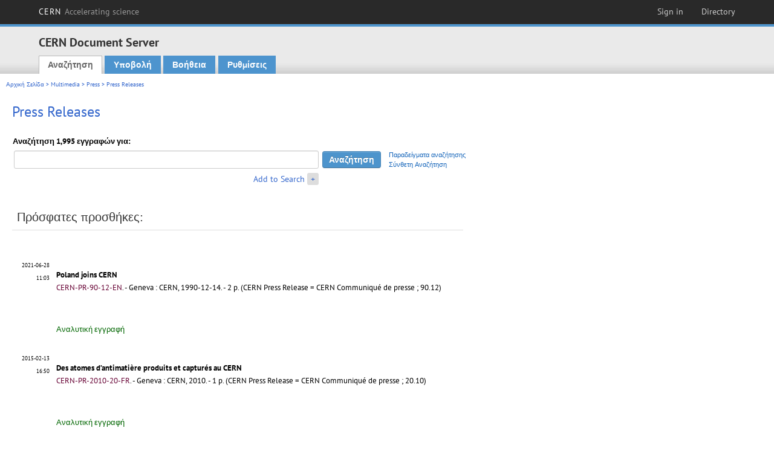

--- FILE ---
content_type: text/html; charset=utf-8
request_url: https://cds.cern.ch/collection/Press%20Releases?ln=el
body_size: 6366
content:
<!DOCTYPE html PUBLIC "-//W3C//DTD XHTML 1.0 Transitional//EN"
"http://www.w3.org/TR/xhtml1/DTD/xhtml1-transitional.dtd">

<!--[if IEMobile 7]><html class="iem7" xmlns="http://www.w3.org/1999/xhtml" lang="el" xml:lang="el" xmlns:og="http://ogp.me/ns#" xmlns:fb="http://ogp.me/ns/fb#"><![endif]-->
<!--[if lte IE 6]><html class="ie6 ie6-7 ie6-8" xmlns="http://www.w3.org/1999/xhtml" lang="el" xml:lang="el" xmlns:og="http://ogp.me/ns#" xmlns:fb="http://ogp.me/ns/fb#"><![endif]-->
<!--[if (IE 7)&(!IEMobile)]><html class="ie7 ie6-7 ie6-8" xmlns="http://www.w3.org/1999/xhtml" lang="el" xml:lang="el" xmlns:og="http://ogp.me/ns#" xmlns:fb="http://ogp.me/ns/fb#"><![endif]-->
<!--[if IE 8]><html class="ie8 ie6-8" xmlns="http://www.w3.org/1999/xhtml" lang="el" xml:lang="el" xmlns:og="http://ogp.me/ns#" xmlns:fb="http://ogp.me/ns/fb#"><![endif]-->
<!--[if (gte IE 9)|(gt IEMobile 7)]><!--><html xmlns="http://www.w3.org/1999/xhtml" lang="el" xml:lang="el" xmlns:og="http://ogp.me/ns#" xmlns:fb="http://ogp.me/ns/fb#"><!--<![endif]-->

<head>
 <title>Press Releases - CERN Document Server</title>
<link href='https://framework.web.cern.ch/framework/2.0/fonts/PTSansWeb/PTSansWeb.css' rel='stylesheet' type='text/css' />
 <link rel="stylesheet" href="https://cds.cern.ch/img/invenio.css?v=20141127" type="text/css" />
 <link rel="stylesheet" href="https://cds.cern.ch/img/cern_theme/css/cern_theme.css?v=20141127" type="text/css" />
 <link rel="stylesheet"href="/css/font-awesome.min.css">
 <meta http-equiv="X-UA-Compatible" content="IE=Edge"/>



<link rel="stylesheet" href="https://cds.cern.ch/img/cern_toolbar/css/toolbar.css" type="text/css" />
<!--[if lt IE 8]>
    <link href="https://cds.cern.ch/img/cern_toolbar/css/toolbar-ie.css" rel="stylesheet" type="text/css">
<![endif]-->

 <!--[if lt IE 8]>
   <link rel="stylesheet" type="text/css" href="https://cds.cern.ch/img/invenio-ie7.css" />
 <![endif]-->
 <!--[if gt IE 8]>
   <style type="text/css">div.restrictedflag {filter:none;}</style>
 <![endif]-->

   <link rel="canonical" href="https://cds.cern.ch/collection/Press%20Releases" />
  <link rel="alternate" hreflang="el" href="https://cds.cern.ch/collection/Press%20Releases?ln=el" />
  <link rel="alternate" hreflang="fr" href="https://cds.cern.ch/collection/Press%20Releases?ln=fr" />
  <link rel="alternate" hreflang="bg" href="https://cds.cern.ch/collection/Press%20Releases?ln=bg" />
  <link rel="alternate" hreflang="zh-TW" href="https://cds.cern.ch/collection/Press%20Releases?ln=zh_TW" />
  <link rel="alternate" hreflang="pt" href="https://cds.cern.ch/collection/Press%20Releases?ln=pt" />
  <link rel="alternate" hreflang="no" href="https://cds.cern.ch/collection/Press%20Releases?ln=no" />
  <link rel="alternate" hreflang="hr" href="https://cds.cern.ch/collection/Press%20Releases?ln=hr" />
  <link rel="alternate" hreflang="ca" href="https://cds.cern.ch/collection/Press%20Releases?ln=ca" />
  <link rel="alternate" hreflang="de" href="https://cds.cern.ch/collection/Press%20Releases?ln=de" />
  <link rel="alternate" hreflang="it" href="https://cds.cern.ch/collection/Press%20Releases?ln=it" />
  <link rel="alternate" hreflang="zh-CN" href="https://cds.cern.ch/collection/Press%20Releases?ln=zh_CN" />
  <link rel="alternate" hreflang="sv" href="https://cds.cern.ch/collection/Press%20Releases?ln=sv" />
  <link rel="alternate" hreflang="sk" href="https://cds.cern.ch/collection/Press%20Releases?ln=sk" />
  <link rel="alternate" hreflang="en" href="https://cds.cern.ch/collection/Press%20Releases?ln=en" />
  <link rel="alternate" hreflang="pl" href="https://cds.cern.ch/collection/Press%20Releases?ln=pl" />
  <link rel="alternate" hreflang="ru" href="https://cds.cern.ch/collection/Press%20Releases?ln=ru" />
  <link rel="alternate" hreflang="ka" href="https://cds.cern.ch/collection/Press%20Releases?ln=ka" />
  <link rel="alternate" hreflang="ja" href="https://cds.cern.ch/collection/Press%20Releases?ln=ja" />
  <link rel="alternate" hreflang="es" href="https://cds.cern.ch/collection/Press%20Releases?ln=es" />

 <link rel="alternate" type="application/rss+xml" title="CERN Document Server RSS" href="https://cds.cern.ch/rss?cc=Press%20Releases" />
 <link rel="search" type="application/opensearchdescription+xml" href="https://cds.cern.ch/opensearchdescription" title="CERN Document Server" />
 <link rel="unapi-server" type="application/xml" title="unAPI" href="https://cds.cern.ch/unapi" />
 
 <link rel="apple-touch-icon" href="/apple-touch-icon.png"/>
 <link rel="apple-touch-icon-precomposed" href="/apple-touch-icon-precomposed.png"/>
 <meta http-equiv="Content-Type" content="text/html; charset=utf-8" />
 <meta http-equiv="Content-Language" content="el" />
 <meta name="description" content="CERN Document Server - Press Releases" />
 <meta name="keywords" content="CERN Document Server, Press Releases" />
 <script type="text/javascript" src="https://cds.cern.ch/js/jquery.min.js"></script>
 <!-- WebNews CSS library -->
 <link rel="stylesheet" href="https://cds.cern.ch/img/webnews.css" type="text/css" />
 <!-- WebNews JS library -->
 <script type="text/javascript" src="https://cds.cern.ch/js/webnews.js?v=20131009"></script>
 <meta property="fb:app_id" content="137353533001720"/>
 <script type="text/x-mathjax-config">
MathJax.Hub.Config({
  tex2jax: {inlineMath: [['$','$']],
            processEscapes: true},
  showProcessingMessages: false,
  messageStyle: "none"
});
</script>
<script src="/MathJax/MathJax.js?config=TeX-AMS_CHTML" type="text/javascript">
</script>
 <style></style>
</head>
<body class="search" lang="el">



<!-- toolbar starts -->
  
        <div id="cern-toolbar">
            <h1><a href="http://cern.ch" title="CERN">CERN <span>Accelerating science</span></a></h1>
			<ul>
				
                   <li class="cern-accountlinks"><a class="cern-account" href="https://cds.cern.ch/youraccount/login?ln=el&amp;referer=https%3A//cds.cern.ch/collection/Press%20Releases%3Fln%3Del" title="Sign in to your CERN account">Sign in</a></li>
                                <li><a class="cern-directory" href="http://cern.ch/directory" title="Search CERN resources and browse the directory">Directory</a></li>
			</ul>
	</div>


<!-- toolbar ends -->

<!-- Nav header starts-->

<div role="banner" class="clearfix" id="header">

    <div class="header-inner inner">
      <hgroup class="clearfix">

<h2 id="site-name">
                <a rel="home" title="Home" href="/"><span>CERN Document Server</span></a>
              </h2>
              <h3 id="site-slogan">Access articles, reports and multimedia content in HEP</h3>
      </hgroup><!-- /#name-and-slogan -->


              <div role="navigation" id="main-navigation" class="cdsmenu">
          <h2 class="element-invisible">Main menu</h2><ul class="links inline clearfix">
<li class="menu-386 first active-trail"><a class="active-trail" href="https://cds.cern.ch/?ln=el">Αναζήτηση</a></li>
<li class="menu-444 "><a class="" title="" href="https://cds.cern.ch/submit?ln=el">Υποβολή</a></li>
<li class="menu-426 "><a class="" href="https://cds.cern.ch/help/?ln=el">Βοήθεια</a></li>
<li class="leaf hassubcdsmenu">
        <a hreflang="en" class="header" href="https://cds.cern.ch/youraccount/display?ln=el">Ρυθμίσεις</a>
        <ul class="subsubcdsmenu"><li><a href="https://cds.cern.ch/youralerts/list?ln=el">Οι Ειδοποιήσεις μου</a></li><li><a href="https://cds.cern.ch/yourbaskets/display?ln=el">Τα καλάθια μου</a></li><li><a href="https://cds.cern.ch/yourcomments?ln=el">Your comments</a></li><li><a href="https://cds.cern.ch/youralerts/display?ln=el">Οι Αναζητήσεις μου</a></li></ul></li>

</ul>        </div>

    </div>
  </div>

<!-- Nav header ends-->


<table class="navtrailbox">
 <tr>
  <td class="navtrailboxbody">
   <a href="/?ln=el" class="navtrail">Αρχική Σελίδα</a> &gt; <a href="/collection/Multimedia?ln=el" class="navtrail">Multimedia</a> &gt; <a href="/collection/Press?ln=el" class="navtrail">Press</a> &gt; Press Releases
  </td>
 </tr>
</table>

</div>
        
<div class="pagebody">
  <div class="pagebodystripeleft">
    <div class="pageboxlefttop"></div>
    <div class="pageboxlefttopadd"></div>
    <div class="pageboxleftbottomadd"></div>
    <div class="pageboxleftbottom"></div>
  </div>
  <div class="pagebodystriperight">
    <div class="pageboxrighttop"></div>
    <div class="pageboxrighttopadd"></div>
    <div class="pageboxrightbottomadd"></div>
    <div class="pageboxrightbottom"></div>
  </div>
  <div class="pagebodystripemiddle">
    
    <div class="headline_div"><h1 class="headline">Press Releases</h1></div>
    
    
               <form name="search" action="/search" method="get">
               
        <!--create_searchfor_addtosearch()-->
        <input type="hidden" name="ln" value="el" /><input type="hidden" name="cc" value="Press Releases" /><input type="hidden" name="sc" value="1" /><script>
        $(document).ready(function() {
        
            $('a#advbox-toggle').click(function() {
                $('#advbox').slideToggle();
                var sign = $('a#advbox-toggle-button').text();
                $('a#advbox-toggle-button').text(sign == "+" ? "−" : "+");
                return false;
            });
            $('a#advbox-toggle-button').click(function() {
                 $('#advbox').slideToggle();
                 var sign = $(this).text();
                 $(this).text(sign == "+" ? "−" : "+");
                 return false;
             });
             $('select[name=f1]').change(function(){
                 if ($(this).val() == 'author' && $('select[name=m1]').val() == 'a'){
                     $('select[name=m1]').val('e');
                 }
             });


        });
        </script>
        <table class="searchbox simplesearch">
        
            <thead>
                <tr align="left">
                    <th colspan="3" class="searchboxheader">Αναζήτηση 1,995 εγγραφών για:</th>
                </tr>
            </thead>
            
        <tbody>
        <tr valign="center">
            <td class="searchboxbody"><input type="text" name="p" size="60" value="" class="simplesearchfield"/></td>
            <td class="searchboxbody"><input class="formbutton" type="submit" name="action_search" value="Αναζήτηση" /></td>
            <td class="searchboxbody" align="left" style="font-size:80%; line-height:1.5em;">
                <a href="https://cds.cern.ch/help/search-tips?ln=el">Παραδείγματα αναζήτησης</a><br/>
                <a href="/collection/Press%20Releases?ln=el&amp;as=1">Σύνθετη Αναζήτηση</a>
            </td>
        </tr>
        <tr valign="baseline">
            <td class="searchboxbody" align="right">
                <small><a href="#" id="advbox-toggle">Add to Search</a>
                       <a href="#" id="advbox-toggle-button"/>+</a></small>
            </td>
        </tr>
         </tbody></table>
        
        <table class="searchbox simplesearch">
        <tr><td>
        <div id="advbox" class="searchboxbody" style="display:none">
            
        <select name="op1">
        <option value="a">ΚΑΙ</option>
        <option value="o">Ή</option>
        <option value="n">ΚΑΙ ΟΧΙ</option>
        </select>
        
            
        <select name="m1">
        <option value="a">Όλες οι λέξεις:</option>
        <option value="o">Οποιαδήποτε από τις λέξεις</option>
        <option value="e">Ακριβής φράση:</option>
        <option value="p">Επιμέρους φράση:</option>
        <option value="r">Regular expression:</option>
        </select>
        
            <input type="text" name="p1" size="30" class="advancedsearchfield"/>
            <select name="f1"><option value="" selected="selected">οποιοδήποτε πεδίο</option><option value="title">τίτλος</option><option value="author">συγγραφέας</option><option value="abstract">περίληψη</option><option value="reportnumber">αριθμός αναφοράς</option><option value="year">έτος</option></select>
            <input class="formbutton" type="submit" name="action_asearch" value="Add to Search"/>
            <br>
            <small><input type="checkbox" name="f" value="fulltext" unchecked> Search also in the full-text of all documents</small>
        </div>
        </td></tr>
        </table>
        
               
               
                    <table cellspacing="0" cellpadding="0" border="0" class="narrowandfocusonsearchbox">
                      <tr>
                        <td valign="top">
        <table class="narrowsearchbox">
          <thead>
            <tr>
              <th class="narrowsearchboxheader">Πρόσφατες προσθήκες:</th>
            </tr>
          </thead>
          <tbody>
            <tr>
            <td class="narrowsearchboxbody"><table class="latestadditionsbox">
                <tr>
                  <td class="latestadditionsboxtimebody">2021-06-28<br />11:03</td>
                  <td class="latestadditionsboxrecordbody">
                    <abbr class="unapi-id" title="2774140"></abbr>
                    
<table cellspacing="0" cellpadding="0" border="0"><tr>



<td valign="top">
<a href="https://cds.cern.ch/record/2774140?ln=en" class="titlelink"><strong>Poland joins CERN</strong>


</a>






<small>

</small>



<small>

</small>

<br/>





<span style="color:#603">CERN-PR-90-12-EN</span>.

 - 
Geneva : CERN, 1990-12-14. - 2 p.

 (CERN Press Release = CERN Communiqué de presse ; 90.12)

</td></tr></table>


 <br/> 


<br /><span class="moreinfo"><a href="/record/2774140?ln=el" class="moreinfo">Αναλυτική εγγραφή</a>
                  </td>
                </tr>
                <tr>
                  <td class="latestadditionsboxtimebody">2015-02-13<br />16:50</td>
                  <td class="latestadditionsboxrecordbody">
                    <abbr class="unapi-id" title="1989725"></abbr>
                    
<table cellspacing="0" cellpadding="0" border="0"><tr>



<td valign="top">
<a href="https://cds.cern.ch/record/1989725?ln=en" class="titlelink"><strong>Des atomes d’antimatière produits et capturés au CERN</strong>


</a>






<small>

</small>



<small>

</small>

<br/>





<span style="color:#603">CERN-PR-2010-20-FR</span>.

 - 
Geneva : CERN, 2010. - 1 p.

 (CERN Press Release = CERN Communiqué de presse ; 20.10)

</td></tr></table>


 <br/> 


<br /><span class="moreinfo"><a href="/record/1989725?ln=el" class="moreinfo">Αναλυτική εγγραφή</a>
                  </td>
                </tr>
                <tr>
                  <td class="latestadditionsboxtimebody">2015-02-13<br />16:50</td>
                  <td class="latestadditionsboxrecordbody">
                    <abbr class="unapi-id" title="1989724"></abbr>
                    
<table cellspacing="0" cellpadding="0" border="0"><tr>



<td valign="top">
<a href="https://cds.cern.ch/record/1989724?ln=en" class="titlelink"><strong>Les expériences LHC ouvrent de nouveaux horizons sur l’Univers primordial</strong>


</a>






<small>

</small>



<small>

</small>

<br/>





<span style="color:#603">CERN-PR-2010-21-FR</span>.

 - 
Geneva : CERN, 2010. - 1 p.

 (CERN Press Release = CERN Communiqué de presse ; 21.10)

</td></tr></table>


 <br/> 


<br /><span class="moreinfo"><a href="/record/1989724?ln=el" class="moreinfo">Αναλυτική εγγραφή</a>
                  </td>
                </tr>
                <tr>
                  <td class="latestadditionsboxtimebody">2015-02-13<br />16:50</td>
                  <td class="latestadditionsboxrecordbody">
                    <abbr class="unapi-id" title="1989723"></abbr>
                    
<table cellspacing="0" cellpadding="0" border="0"><tr>



<td valign="top">
<a href="https://cds.cern.ch/record/1989723?ln=en" class="titlelink"><strong>Une expérience du CERN ouvre la voie aux faisceaux d’antihydrogène</strong>


</a>






<small>

</small>



<small>

</small>

<br/>





<span style="color:#603">CERN-PR-2010-22-FR</span>.

 - 
Geneva : CERN, 2010. - 1 p.

 (CERN Press Release = CERN Communiqué de presse ; 22.10)

</td></tr></table>


 <br/> 


<br /><span class="moreinfo"><a href="/record/1989723?ln=el" class="moreinfo">Αναλυτική εγγραφή</a>
                  </td>
                </tr>
                <tr>
                  <td class="latestadditionsboxtimebody">2015-02-13<br />16:50</td>
                  <td class="latestadditionsboxrecordbody">
                    <abbr class="unapi-id" title="1989722"></abbr>
                    
<table cellspacing="0" cellpadding="0" border="0"><tr>



<td valign="top">
<a href="https://cds.cern.ch/record/1989722?ln=en" class="titlelink"><strong>Le Conseil du CERN reçoit de nouvelles demandes d’adhésion</strong>


</a>






<small>

</small>



<small>

</small>

<br/>





<span style="color:#603">CERN-PR-2010-23-FR</span>.

 - 
Geneva : CERN, 2010. - 1 p.

 (CERN Press Release = CERN Communiqué de presse ; 23.10)

</td></tr></table>


 <br/> 


<br /><span class="moreinfo"><a href="/record/1989722?ln=el" class="moreinfo">Αναλυτική εγγραφή</a>
                  </td>
                </tr>
                <tr>
                  <td class="latestadditionsboxtimebody">2015-02-13<br />16:50</td>
                  <td class="latestadditionsboxrecordbody">
                    <abbr class="unapi-id" title="1989721"></abbr>
                    
<table cellspacing="0" cellpadding="0" border="0"><tr>



<td valign="top">
<a href="https://cds.cern.ch/record/1989721?ln=en" class="titlelink"><strong>Le CERN annonce que le LHC fonctionnera en 2012</strong>


</a>






<small>

</small>



<small>

</small>

<br/>





<span style="color:#603">CERN-PR-2011-01-FR</span>.

 - 
Geneva : CERN, 2011. - 1 p.

 (CERN Press Release = CERN Communiqué de presse ; 01.11)

</td></tr></table>


 <br/> 


<br /><span class="moreinfo"><a href="/record/1989721?ln=el" class="moreinfo">Αναλυτική εγγραφή</a>
                  </td>
                </tr>
                <tr>
                  <td class="latestadditionsboxtimebody">2015-02-13<br />16:50</td>
                  <td class="latestadditionsboxrecordbody">
                    <abbr class="unapi-id" title="1989720"></abbr>
                    
<table cellspacing="0" cellpadding="0" border="0"><tr>



<td valign="top">
<a href="https://cds.cern.ch/record/1989720?ln=en" class="titlelink"><strong>Le LHC bat le record du monde de l’intensité de faisceau</strong>


</a>






<small>

</small>



<small>

</small>

<br/>





<span style="color:#603">CERN-PR-2011-02-FR</span>.

 - 
Geneva : CERN, 2011. - 1 p.

 (CERN Press Release = CERN Communiqué de presse ; 02.11)

</td></tr></table>


 <br/> 


<br /><span class="moreinfo"><a href="/record/1989720?ln=el" class="moreinfo">Αναλυτική εγγραφή</a>
                  </td>
                </tr>
                <tr>
                  <td class="latestadditionsboxtimebody">2015-02-13<br />16:50</td>
                  <td class="latestadditionsboxrecordbody">
                    <abbr class="unapi-id" title="1989719"></abbr>
                    
<table cellspacing="0" cellpadding="0" border="0"><tr>



<td valign="top">
<a href="https://cds.cern.ch/record/1989719?ln=en" class="titlelink"><strong>Le détecteur AMS en route pour la Station spatiale internationale</strong>


</a>






<small>

</small>



<small>

</small>

<br/>





<span style="color:#603">CERN-PR-2011-03-FR</span>.

 - 
Geneva : CERN, 2011. - 1 p.

 (CERN Press Release = CERN Communiqué de presse ; 03.11)

</td></tr></table>


 <br/> 


<br /><span class="moreinfo"><a href="/record/1989719?ln=el" class="moreinfo">Αναλυτική εγγραφή</a>
                  </td>
                </tr>
                <tr>
                  <td class="latestadditionsboxtimebody">2015-02-13<br />16:50</td>
                  <td class="latestadditionsboxrecordbody">
                    <abbr class="unapi-id" title="1989718"></abbr>
                    
<table cellspacing="0" cellpadding="0" border="0"><tr>



<td valign="top">
<a href="https://cds.cern.ch/record/1989718?ln=en" class="titlelink"><strong>Les expériences LHC présentent de nouveaux résultats à la conférence Quark Matter 2011</strong>


</a>






<small>

</small>



<small>

</small>

<br/>





<span style="color:#603">CERN-PR-2011-04-FR</span>.

 - 
Geneva : CERN, 2011. - 1 p.

 (CERN Press Release = CERN Communiqué de presse ; 04.11)

</td></tr></table>


 <br/> 


<br /><span class="moreinfo"><a href="/record/1989718?ln=el" class="moreinfo">Αναλυτική εγγραφή</a>
                  </td>
                </tr>
                <tr>
                  <td class="latestadditionsboxtimebody">2015-02-13<br />16:50</td>
                  <td class="latestadditionsboxrecordbody">
                    <abbr class="unapi-id" title="1989717"></abbr>
                    
<table cellspacing="0" cellpadding="0" border="0"><tr>



<td valign="top">
<a href="https://cds.cern.ch/record/1989717?ln=en" class="titlelink"><strong>Des atomes d'antimatière piégés pendant mille secondes au CERN</strong>


</a>






<small>

</small>



<small>

</small>

<br/>





<span style="color:#603">CERN-PR-2011-05-FR</span>.

 - 
Geneva : CERN, 2011. - 1 p.

 (CERN Press Release = CERN Communiqué de presse ; 05.11)

</td></tr></table>


 <br/> 


<br /><span class="moreinfo"><a href="/record/1989717?ln=el" class="moreinfo">Αναλυτική εγγραφή</a>
                  </td>
                </tr></table><div align="right"><small><a href="/search?cc=Press+Releases&amp;ln=el&amp;jrec=11">[&gt;&gt; περισσότερα]</a></small></div></td>
            </tr>
          </tbody>
        </table></td>
                   </tr></table>
               </form>
  </div>
  <div class="clear"></div>
</div>


<footer id="footer" class="pagefooter clearfix">

<!-- replaced page footer -->

 <div class="pagefooterstripeleft">
  CERN Document Server&nbsp;::&nbsp;<a class="footer" href="https://cds.cern.ch/?ln=el">Αναζήτηση</a>&nbsp;::&nbsp;<a class="footer" href="https://cds.cern.ch/submit?ln=el">Υποβολή</a>&nbsp;::&nbsp;<a class="footer" href="https://cds.cern.ch/youraccount/display?ln=el">Ρυθμίσεις</a>&nbsp;::&nbsp;<a class="footer" href="https://cds.cern.ch/help/?ln=el">Βοήθεια</a>&nbsp;::&nbsp;<a class="footer" href="https://cern.service-now.com/service-portal?id=privacy_policy&se=CDS-Service" target="_blank">Privacy Notice</a>&nbsp;::&nbsp;<a class="footer" href="https://repository.cern/content-policy" target="_blank">Content Policy</a>&nbsp;::&nbsp;<a class="footer" href="https://repository.cern/terms" target="_blank">Terms and Conditions</a>
  <br />
  Βασίζεται στο <a class="footer" href="http://invenio-software.org/">Invenio</a>
  <br />
  Συντηρείται από <a class="footer" href="https://cern.service-now.com/service-portal?id=service_element&name=CDS-Service">CDS Service</a> - Need help? Contact <a href="https://cern.service-now.com/service-portal?id=service_element&name=CDS-Service">CDS Support</a>.
  <br />
  Τελευταία ενημέρωση: 14 Ιαν 2026, 20:46
 </div>

<div class="pagefooterstriperight">

  <div  class="cern-logo">
    <a id="logo" href="http://cern.ch" title="CERN" rel="CERN" ><img src="https://cds.cern.ch/img/cern_theme/img/cern-logo-large.png" alt="CERN" /></a>
  </div>
  <div class="cern-languagebox">
    Η σελίδα αυτή είναι διαθέσιμη και στις εξής γλώσσες:<br /><a href="/collection/Press%20Releases?ln=bg" class="langinfo">Български</a> &nbsp;<a href="/collection/Press%20Releases?ln=ca" class="langinfo">Català</a> &nbsp;<a href="/collection/Press%20Releases?ln=de" class="langinfo">Deutsch</a> &nbsp;<span class="langinfo">Ελληνικά</span> &nbsp;<a href="/collection/Press%20Releases?ln=en" class="langinfo">English</a> &nbsp;<a href="/collection/Press%20Releases?ln=es" class="langinfo">Español</a> &nbsp;<a href="/collection/Press%20Releases?ln=fr" class="langinfo">Français</a> &nbsp;<a href="/collection/Press%20Releases?ln=hr" class="langinfo">Hrvatski</a> &nbsp;<a href="/collection/Press%20Releases?ln=it" class="langinfo">Italiano</a> &nbsp;<a href="/collection/Press%20Releases?ln=ja" class="langinfo">日本語</a> &nbsp;<a href="/collection/Press%20Releases?ln=ka" class="langinfo">ქართული</a> &nbsp;<a href="/collection/Press%20Releases?ln=no" class="langinfo">Norsk/Bokmål</a> &nbsp;<a href="/collection/Press%20Releases?ln=pl" class="langinfo">Polski</a> &nbsp;<a href="/collection/Press%20Releases?ln=pt" class="langinfo">Português</a> &nbsp;<a href="/collection/Press%20Releases?ln=ru" class="langinfo">Русский</a> &nbsp;<a href="/collection/Press%20Releases?ln=sk" class="langinfo">Slovensky</a> &nbsp;<a href="/collection/Press%20Releases?ln=sv" class="langinfo">Svenska</a> &nbsp;<a href="/collection/Press%20Releases?ln=zh_CN" class="langinfo">中文(简)</a> &nbsp;<a href="/collection/Press%20Releases?ln=zh_TW" class="langinfo">中文(繁)</a>
  </div>
</div>

<!-- replaced page footer -->
</footer>
<script type="text/javascript">

  var SyndeticsBookCovers = (function() {
    var SMALL_SIZE = "sc.gif",
        MEDIUM_SIZE = "mc.gif",
        RAW_URL = "https://secure.syndetics.com/index.aspx?isbn=THEISBN/THESIZE&client=cernlibrary";

    replaceCover = function(imgElement, isbns, hdFormat) {
      var img = new Image(),
          size = hdFormat ? MEDIUM_SIZE : SMALL_SIZE;
      var _isbns = isbns.sort(function(a, b) {
        // sort from shortest to longest ISBN (more modern)
        return a.length > b.length ? 1 : -1;
      });

      function next() {
        var isbn = _isbns.pop();
        if (isbn) {
          var url = RAW_URL.replace("THEISBN", isbn).replace("THESIZE", size);
          img.src = url;
        }
      }

      function done() {
        imgElement.src = img.src;
      }

      img.onload = function() {
        if (this.width > 1) {
          done();
        } else {
          next();
        }
      };

      next();
    };

    return {
      replaceCover: replaceCover
    };
  })();

  $(document).ready(function() {

      // get book covers
      $("img.book-cover").each(function() {
        var $this = $(this),
            strIsbns = $this.data("isbns") || "",
            isbnsArray = String(strIsbns).split(","),
            hdFormat = $this.hasClass("hd");
        SyndeticsBookCovers.replaceCover(this, isbnsArray, hdFormat);
      });

      // WebNews tooltips
      $.ajax({
          url: "/news/tooltips",
          success: function(data) {
              create_tooltips(data);
          },
          dataType: "json",
          cache: false
      });
  });

</script>
<!-- Feedback script -->
<script src="//cds.cern.ch/js/feedback.js"></script>
<!-- Feedback script -->
        
<!-- Matomo -->
<script>
  var _paq = window._paq = window._paq || [];
  /* tracker methods like "setCustomDimension" should be called before "trackPageView" */
  _paq.push(['trackPageView']);
  _paq.push(['enableLinkTracking']);
  (function() {
    var u="https://webanalytics.web.cern.ch/";
    _paq.push(['setTrackerUrl', u+'matomo.php']);
    _paq.push(['setSiteId', '756']);
    var d=document, g=d.createElement('script'), s=d.getElementsByTagName('script')[0];
    g.async=true; g.src=u+'matomo.js'; s.parentNode.insertBefore(g,s);
  })();
</script>
<!-- End Matomo Code -->
          
</body>
</html>
        